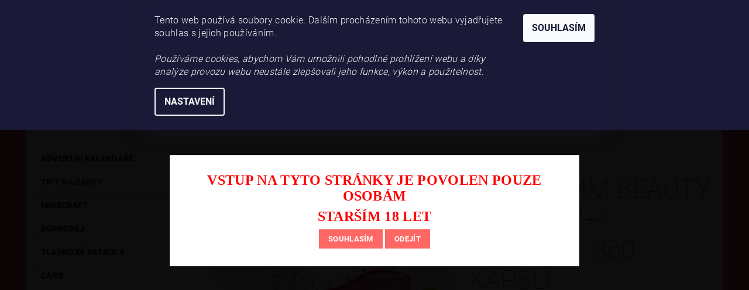

--- FILE ---
content_type: text/html; charset=utf-8
request_url: https://www.larichi.cz/eroticke-pomucky-pro-dospele/decofemm-beauty-breast-2-1-zdarma-360-kapsli/
body_size: 26251
content:
<!DOCTYPE html>
<html id="css" xml:lang='cs' lang='cs' class="external-fonts-loaded">
    <head>
        <link rel="preconnect" href="https://cdn.myshoptet.com" /><link rel="dns-prefetch" href="https://cdn.myshoptet.com" /><link rel="preload" href="https://cdn.myshoptet.com/prj/dist/master/cms/libs/jquery/jquery-1.11.3.min.js" as="script" />        <script>
dataLayer = [];
dataLayer.push({'shoptet' : {
    "pageId": 1014,
    "pageType": "productDetail",
    "currency": "CZK",
    "currencyInfo": {
        "decimalSeparator": ",",
        "exchangeRate": 1,
        "priceDecimalPlaces": 0,
        "symbol": "K\u010d",
        "symbolLeft": 0,
        "thousandSeparator": " "
    },
    "language": "cs",
    "projectId": 111328,
    "product": {
        "id": 40432,
        "guid": "ab3a891f-386b-11e6-8a3b-0cc47a6c92bc",
        "hasVariants": false,
        "codes": [
            {
                "code": 789,
                "quantity": "7",
                "stocks": [
                    {
                        "id": "ext",
                        "quantity": "7"
                    },
                    {
                        "id": 4,
                        "quantity": "0"
                    }
                ]
            }
        ],
        "code": "789",
        "name": "DecoFemm Beauty Breast 2+1 zdarma - 360 kapsl\u00ed",
        "appendix": "",
        "weight": 0,
        "currentCategory": "Pro dosp\u011bl\u00e9",
        "currentCategoryGuid": "bf80657a-9a12-11e7-ae76-0cc47a6c92bc",
        "defaultCategory": "Pro dosp\u011bl\u00e9",
        "defaultCategoryGuid": "bf80657a-9a12-11e7-ae76-0cc47a6c92bc",
        "currency": "CZK",
        "priceWithVat": 2180
    },
    "stocks": [
        {
            "id": 4,
            "title": "Ho\u0159ovice",
            "isDeliveryPoint": 1,
            "visibleOnEshop": 1
        },
        {
            "id": "ext",
            "title": "Sklad",
            "isDeliveryPoint": 0,
            "visibleOnEshop": 1
        }
    ],
    "cartInfo": {
        "id": null,
        "freeShipping": false,
        "freeShippingFrom": 1600,
        "leftToFreeGift": {
            "formattedPrice": "1 500 K\u010d",
            "priceLeft": 1500
        },
        "freeGift": false,
        "leftToFreeShipping": {
            "priceLeft": 1600,
            "dependOnRegion": 0,
            "formattedPrice": "1 600 K\u010d"
        },
        "discountCoupon": [],
        "getNoBillingShippingPrice": {
            "withoutVat": 0,
            "vat": 0,
            "withVat": 0
        },
        "cartItems": [],
        "taxMode": "ORDINARY"
    },
    "cart": [],
    "customer": {
        "priceRatio": 1,
        "priceListId": 1,
        "groupId": null,
        "registered": false,
        "mainAccount": false
    }
}});
dataLayer.push({'cookie_consent' : {
    "marketing": "denied",
    "analytics": "denied"
}});
document.addEventListener('DOMContentLoaded', function() {
    shoptet.consent.onAccept(function(agreements) {
        if (agreements.length == 0) {
            return;
        }
        dataLayer.push({
            'cookie_consent' : {
                'marketing' : (agreements.includes(shoptet.config.cookiesConsentOptPersonalisation)
                    ? 'granted' : 'denied'),
                'analytics': (agreements.includes(shoptet.config.cookiesConsentOptAnalytics)
                    ? 'granted' : 'denied')
            },
            'event': 'cookie_consent'
        });
    });
});
</script>

        <meta http-equiv="content-type" content="text/html; charset=utf-8" />
        <title>DecoFemm Beauty Breast 2+1 zdarma - 360 kapslí - LaRiChi.cz</title>

        <meta name="viewport" content="width=device-width, initial-scale=1.0" />
        <meta name="format-detection" content="telephone=no" />

        
            <meta property="og:type" content="website"><meta property="og:site_name" content="larichi.cz"><meta property="og:url" content="https://www.larichi.cz/eroticke-pomucky-pro-dospele/decofemm-beauty-breast-2-1-zdarma-360-kapsli/"><meta property="og:title" content="DecoFemm Beauty Breast 2+1 zdarma - 360 kapslí - LaRiChi.cz"><meta name="author" content="LaRiChi.cz"><meta name="web_author" content="Shoptet.cz"><meta name="dcterms.rightsHolder" content="www.larichi.cz"><meta name="robots" content="index,follow"><meta property="og:image" content="https://cdn.myshoptet.com/usr/www.larichi.cz/user/shop/big/40432_3d-decofemm-predn-2i.jpg?681b336c"><meta property="og:description" content="DecoFemm Beauty Breast 2+1 zdarma - 360 kapslí. "><meta name="description" content="DecoFemm Beauty Breast 2+1 zdarma - 360 kapslí. "><meta property="product:price:amount" content="2180"><meta property="product:price:currency" content="CZK">
        


        
        <noscript>
            <style media="screen">
                #category-filter-hover {
                    display: block !important;
                }
            </style>
        </noscript>
        
    <link href="https://cdn.myshoptet.com/prj/dist/master/cms/templates/frontend_templates/shared/css/font-face/roboto.css" rel="stylesheet"><link href="https://cdn.myshoptet.com/prj/dist/master/shop/dist/font-shoptet-05.css.5fd2e4de7b3b9cde3d11.css" rel="stylesheet">    <script>
        var oldBrowser = false;
    </script>
    <!--[if lt IE 9]>
        <script src="https://cdnjs.cloudflare.com/ajax/libs/html5shiv/3.7.3/html5shiv.js"></script>
        <script>
            var oldBrowser = '<strong>Upozornění!</strong> Používáte zastaralý prohlížeč, který již není podporován. Prosím <a href="https://www.whatismybrowser.com/" target="_blank" rel="nofollow">aktualizujte svůj prohlížeč</a> a zvyšte své UX.';
        </script>
    <![endif]-->

        <style>:root {--color-primary: #fd6864;--color-primary-h: 2;--color-primary-s: 97%;--color-primary-l: 69%;--color-primary-hover: #fd6864;--color-primary-hover-h: 2;--color-primary-hover-s: 97%;--color-primary-hover-l: 69%;--color-secondary: #fd6864;--color-secondary-h: 2;--color-secondary-s: 97%;--color-secondary-l: 69%;--color-secondary-hover: #cfcfcf;--color-secondary-hover-h: 0;--color-secondary-hover-s: 0%;--color-secondary-hover-l: 81%;--color-tertiary: #000000;--color-tertiary-h: 0;--color-tertiary-s: 0%;--color-tertiary-l: 0%;--color-tertiary-hover: #000000;--color-tertiary-hover-h: 0;--color-tertiary-hover-s: 0%;--color-tertiary-hover-l: 0%;--color-header-background: #ffffff;--template-font: "Roboto";--template-headings-font: "Roboto";--header-background-url: none;--cookies-notice-background: #1A1937;--cookies-notice-color: #F8FAFB;--cookies-notice-button-hover: #f5f5f5;--cookies-notice-link-hover: #27263f;--templates-update-management-preview-mode-content: "Náhled aktualizací šablony je aktivní pro váš prohlížeč."}</style>

        <style>:root {--logo-x-position: 10px;--logo-y-position: 10px;--front-image-x-position: 319px;--front-image-y-position: 0px;}</style>

        <link href="https://cdn.myshoptet.com/prj/dist/master/shop/dist/main-05.css.1b62aa3d069f1dba0ebf.css" rel="stylesheet" media="screen" />

        <link rel="stylesheet" href="https://cdn.myshoptet.com/prj/dist/master/cms/templates/frontend_templates/_/css/print.css" media="print" />
                                            <link rel="canonical" href="https://www.larichi.cz/eroticke-pomucky-pro-dospele/decofemm-beauty-breast-2-1-zdarma-360-kapsli/" />
        
        
        
            <script>
        var _hwq = _hwq || [];
        _hwq.push(['setKey', '2FC307D419103773A0BEDDB1BBDB4E06']);
        _hwq.push(['setTopPos', '0']);
        _hwq.push(['showWidget', '21']);
        (function() {
            var ho = document.createElement('script');
            ho.src = 'https://cz.im9.cz/direct/i/gjs.php?n=wdgt&sak=2FC307D419103773A0BEDDB1BBDB4E06';
            var s = document.getElementsByTagName('script')[0]; s.parentNode.insertBefore(ho, s);
        })();
    </script>

                
                            <style>
                    /* custom background */
                    #main-wrapper {
                                                    background-color: #fd6864 !important;
                                                                            background-position: top center !important;
                            background-repeat: no-repeat !important;
                                                                            background-attachment: scroll !important;
                                                                    }
                </style>
                    
                <script>var shoptet = shoptet || {};shoptet.abilities = {"about":{"generation":2,"id":"05"},"config":{"category":{"product":{"image_size":"detail_alt_1"}},"navigation_breakpoint":991,"number_of_active_related_products":2,"product_slider":{"autoplay":false,"autoplay_speed":3000,"loop":true,"navigation":true,"pagination":true,"shadow_size":0}},"elements":{"recapitulation_in_checkout":true},"feature":{"directional_thumbnails":false,"extended_ajax_cart":false,"extended_search_whisperer":false,"fixed_header":false,"images_in_menu":false,"product_slider":false,"simple_ajax_cart":true,"smart_labels":false,"tabs_accordion":false,"tabs_responsive":false,"top_navigation_menu":false,"user_action_fullscreen":false}};shoptet.design = {"template":{"name":"Rock","colorVariant":"Four"},"layout":{"homepage":"catalog4","subPage":"catalog3","productDetail":"catalog4"},"colorScheme":{"conversionColor":"#fd6864","conversionColorHover":"#cfcfcf","color1":"#fd6864","color2":"#fd6864","color3":"#000000","color4":"#000000"},"fonts":{"heading":"Roboto","text":"Roboto"},"header":{"backgroundImage":null,"image":null,"logo":"https:\/\/www.larichi.czuser\/logos\/larichi_final.jpg","color":"#ffffff"},"background":{"enabled":true,"color":{"enabled":true,"color":"#fd6864"},"image":{"url":null,"attachment":"scroll","position":"center"}}};shoptet.config = {};shoptet.events = {};shoptet.runtime = {};shoptet.content = shoptet.content || {};shoptet.updates = {};shoptet.messages = [];shoptet.messages['lightboxImg'] = "Obrázek";shoptet.messages['lightboxOf'] = "z";shoptet.messages['more'] = "Více";shoptet.messages['cancel'] = "Zrušit";shoptet.messages['removedItem'] = "Položka byla odstraněna z košíku.";shoptet.messages['discountCouponWarning'] = "Zapomněli jste uplatnit slevový kupón. Pro pokračování jej uplatněte pomocí tlačítka vedle vstupního pole, nebo jej smažte.";shoptet.messages['charsNeeded'] = "Prosím, použijte minimálně 3 znaky!";shoptet.messages['invalidCompanyId'] = "Neplané IČ, povoleny jsou pouze číslice";shoptet.messages['needHelp'] = "Potřebujete pomoc?";shoptet.messages['showContacts'] = "Zobrazit kontakty";shoptet.messages['hideContacts'] = "Skrýt kontakty";shoptet.messages['ajaxError'] = "Došlo k chybě; obnovte prosím stránku a zkuste to znovu.";shoptet.messages['variantWarning'] = "Zvolte prosím variantu produktu.";shoptet.messages['chooseVariant'] = "Zvolte variantu";shoptet.messages['unavailableVariant'] = "Tato varianta není dostupná a není možné ji objednat.";shoptet.messages['withVat'] = "včetně DPH";shoptet.messages['withoutVat'] = "bez DPH";shoptet.messages['toCart'] = "Do košíku";shoptet.messages['emptyCart'] = "Prázdný košík";shoptet.messages['change'] = "Změnit";shoptet.messages['chosenBranch'] = "Zvolená pobočka";shoptet.messages['validatorRequired'] = "Povinné pole";shoptet.messages['validatorEmail'] = "Prosím vložte platnou e-mailovou adresu";shoptet.messages['validatorUrl'] = "Prosím vložte platnou URL adresu";shoptet.messages['validatorDate'] = "Prosím vložte platné datum";shoptet.messages['validatorNumber'] = "Vložte číslo";shoptet.messages['validatorDigits'] = "Prosím vložte pouze číslice";shoptet.messages['validatorCheckbox'] = "Zadejte prosím všechna povinná pole";shoptet.messages['validatorConsent'] = "Bez souhlasu nelze odeslat.";shoptet.messages['validatorPassword'] = "Hesla se neshodují";shoptet.messages['validatorInvalidPhoneNumber'] = "Vyplňte prosím platné telefonní číslo bez předvolby.";shoptet.messages['validatorInvalidPhoneNumberSuggestedRegion'] = "Neplatné číslo — navržený region: %1";shoptet.messages['validatorInvalidCompanyId'] = "Neplatné IČ, musí být ve tvaru jako %1";shoptet.messages['validatorFullName'] = "Nezapomněli jste příjmení?";shoptet.messages['validatorHouseNumber'] = "Prosím zadejte správné číslo domu";shoptet.messages['validatorZipCode'] = "Zadané PSČ neodpovídá zvolené zemi";shoptet.messages['validatorShortPhoneNumber'] = "Telefonní číslo musí mít min. 8 znaků";shoptet.messages['choose-personal-collection'] = "Prosím vyberte místo doručení u osobního odběru, není zvoleno.";shoptet.messages['choose-external-shipping'] = "Upřesněte prosím vybraný způsob dopravy";shoptet.messages['choose-ceska-posta'] = "Pobočka České Pošty není určena, zvolte prosím některou";shoptet.messages['choose-hupostPostaPont'] = "Pobočka Maďarské pošty není vybrána, zvolte prosím nějakou";shoptet.messages['choose-postSk'] = "Pobočka Slovenské pošty není zvolena, vyberte prosím některou";shoptet.messages['choose-ulozenka'] = "Pobočka Uloženky nebyla zvolena, prosím vyberte některou";shoptet.messages['choose-zasilkovna'] = "Pobočka Zásilkovny nebyla zvolena, prosím vyberte některou";shoptet.messages['choose-ppl-cz'] = "Pobočka PPL ParcelShop nebyla vybrána, vyberte prosím jednu";shoptet.messages['choose-glsCz'] = "Pobočka GLS ParcelShop nebyla zvolena, prosím vyberte některou";shoptet.messages['choose-dpd-cz'] = "Ani jedna z poboček služby DPD Parcel Shop nebyla zvolená, prosím vyberte si jednu z možností.";shoptet.messages['watchdogType'] = "Je zapotřebí vybrat jednu z možností u sledování produktu.";shoptet.messages['watchdog-consent-required'] = "Musíte zaškrtnout všechny povinné souhlasy";shoptet.messages['watchdogEmailEmpty'] = "Prosím vyplňte e-mail";shoptet.messages['privacyPolicy'] = 'Musíte souhlasit s ochranou osobních údajů';shoptet.messages['amountChanged'] = '(množství bylo změněno)';shoptet.messages['unavailableCombination'] = 'Není k dispozici v této kombinaci';shoptet.messages['specifyShippingMethod'] = 'Upřesněte dopravu';shoptet.messages['PIScountryOptionMoreBanks'] = 'Možnost platby z %1 bank';shoptet.messages['PIScountryOptionOneBank'] = 'Možnost platby z 1 banky';shoptet.messages['PIScurrencyInfoCZK'] = 'V měně CZK lze zaplatit pouze prostřednictvím českých bank.';shoptet.messages['PIScurrencyInfoHUF'] = 'V měně HUF lze zaplatit pouze prostřednictvím maďarských bank.';shoptet.messages['validatorVatIdWaiting'] = "Ověřujeme";shoptet.messages['validatorVatIdValid'] = "Ověřeno";shoptet.messages['validatorVatIdInvalid'] = "DIČ se nepodařilo ověřit, i přesto můžete objednávku dokončit";shoptet.messages['validatorVatIdInvalidOrderForbid'] = "Zadané DIČ nelze nyní ověřit, protože služba ověřování je dočasně nedostupná. Zkuste opakovat zadání později, nebo DIČ vymažte s vaši objednávku dokončete v režimu OSS. Případně kontaktujte prodejce.";shoptet.messages['validatorVatIdInvalidOssRegime'] = "Zadané DIČ nemůže být ověřeno, protože služba ověřování je dočasně nedostupná. Vaše objednávka bude dokončena v režimu OSS. Případně kontaktujte prodejce.";shoptet.messages['previous'] = "Předchozí";shoptet.messages['next'] = "Následující";shoptet.messages['close'] = "Zavřít";shoptet.messages['imageWithoutAlt'] = "Tento obrázek nemá popisek";shoptet.messages['newQuantity'] = "Nové množství:";shoptet.messages['currentQuantity'] = "Aktuální množství:";shoptet.messages['quantityRange'] = "Prosím vložte číslo v rozmezí %1 a %2";shoptet.messages['skipped'] = "Přeskočeno";shoptet.messages.validator = {};shoptet.messages.validator.nameRequired = "Zadejte jméno a příjmení.";shoptet.messages.validator.emailRequired = "Zadejte e-mailovou adresu (např. jan.novak@example.com).";shoptet.messages.validator.phoneRequired = "Zadejte telefonní číslo.";shoptet.messages.validator.messageRequired = "Napište komentář.";shoptet.messages.validator.descriptionRequired = shoptet.messages.validator.messageRequired;shoptet.messages.validator.captchaRequired = "Vyplňte bezpečnostní kontrolu.";shoptet.messages.validator.consentsRequired = "Potvrďte svůj souhlas.";shoptet.messages.validator.scoreRequired = "Zadejte počet hvězdiček.";shoptet.messages.validator.passwordRequired = "Zadejte heslo, které bude obsahovat min. 4 znaky.";shoptet.messages.validator.passwordAgainRequired = shoptet.messages.validator.passwordRequired;shoptet.messages.validator.currentPasswordRequired = shoptet.messages.validator.passwordRequired;shoptet.messages.validator.birthdateRequired = "Zadejte datum narození.";shoptet.messages.validator.billFullNameRequired = "Zadejte jméno a příjmení.";shoptet.messages.validator.deliveryFullNameRequired = shoptet.messages.validator.billFullNameRequired;shoptet.messages.validator.billStreetRequired = "Zadejte název ulice.";shoptet.messages.validator.deliveryStreetRequired = shoptet.messages.validator.billStreetRequired;shoptet.messages.validator.billHouseNumberRequired = "Zadejte číslo domu.";shoptet.messages.validator.deliveryHouseNumberRequired = shoptet.messages.validator.billHouseNumberRequired;shoptet.messages.validator.billZipRequired = "Zadejte PSČ.";shoptet.messages.validator.deliveryZipRequired = shoptet.messages.validator.billZipRequired;shoptet.messages.validator.billCityRequired = "Zadejte název města.";shoptet.messages.validator.deliveryCityRequired = shoptet.messages.validator.billCityRequired;shoptet.messages.validator.companyIdRequired = "Zadejte IČ.";shoptet.messages.validator.vatIdRequired = "Zadejte DIČ.";shoptet.messages.validator.billCompanyRequired = "Zadejte název společnosti.";shoptet.messages['loading'] = "Načítám…";shoptet.messages['stillLoading'] = "Stále načítám…";shoptet.messages['loadingFailed'] = "Načtení se nezdařilo. Zkuste to znovu.";shoptet.messages['productsSorted'] = "Produkty seřazeny.";shoptet.messages['formLoadingFailed'] = "Formulář se nepodařilo načíst. Zkuste to prosím znovu.";shoptet.messages.moreInfo = "Více informací";shoptet.config.showAdvancedOrder = true;shoptet.config.orderingProcess = {active: false,step: false};shoptet.config.documentsRounding = '3';shoptet.config.documentPriceDecimalPlaces = '0';shoptet.config.thousandSeparator = ' ';shoptet.config.decSeparator = ',';shoptet.config.decPlaces = '0';shoptet.config.decPlacesSystemDefault = '2';shoptet.config.currencySymbol = 'Kč';shoptet.config.currencySymbolLeft = '0';shoptet.config.defaultVatIncluded = 1;shoptet.config.defaultProductMaxAmount = 9999;shoptet.config.inStockAvailabilityId = -1;shoptet.config.defaultProductMaxAmount = 9999;shoptet.config.inStockAvailabilityId = -1;shoptet.config.cartActionUrl = '/action/Cart';shoptet.config.advancedOrderUrl = '/action/Cart/GetExtendedOrder/';shoptet.config.cartContentUrl = '/action/Cart/GetCartContent/';shoptet.config.stockAmountUrl = '/action/ProductStockAmount/';shoptet.config.addToCartUrl = '/action/Cart/addCartItem/';shoptet.config.removeFromCartUrl = '/action/Cart/deleteCartItem/';shoptet.config.updateCartUrl = '/action/Cart/setCartItemAmount/';shoptet.config.addDiscountCouponUrl = '/action/Cart/addDiscountCoupon/';shoptet.config.setSelectedGiftUrl = '/action/Cart/setSelectedGift/';shoptet.config.rateProduct = '/action/ProductDetail/RateProduct/';shoptet.config.customerDataUrl = '/action/OrderingProcess/step2CustomerAjax/';shoptet.config.registerUrl = '/registrace/';shoptet.config.agreementCookieName = 'site-agreement';shoptet.config.cookiesConsentUrl = '/action/CustomerCookieConsent/';shoptet.config.cookiesConsentIsActive = 1;shoptet.config.cookiesConsentOptAnalytics = 'analytics';shoptet.config.cookiesConsentOptPersonalisation = 'personalisation';shoptet.config.cookiesConsentOptNone = 'none';shoptet.config.cookiesConsentRefuseDuration = 7;shoptet.config.cookiesConsentName = 'CookiesConsent';shoptet.config.agreementCookieExpire = 30;shoptet.config.cookiesConsentSettingsUrl = '/cookies-settings/';shoptet.config.fonts = {"google":{"attributes":"100,300,400,500,700,900:latin-ext","families":["Roboto"],"urls":["https:\/\/cdn.myshoptet.com\/prj\/dist\/master\/cms\/templates\/frontend_templates\/shared\/css\/font-face\/roboto.css"]},"custom":{"families":["shoptet"],"urls":["https:\/\/cdn.myshoptet.com\/prj\/dist\/master\/shop\/dist\/font-shoptet-05.css.5fd2e4de7b3b9cde3d11.css"]}};shoptet.config.mobileHeaderVersion = '1';shoptet.config.fbCAPIEnabled = false;shoptet.config.fbPixelEnabled = false;shoptet.config.fbCAPIUrl = '/action/FacebookCAPI/';shoptet.content.regexp = /strana-[0-9]+[\/]/g;shoptet.content.colorboxHeader = '<div class="colorbox-html-content">';shoptet.content.colorboxFooter = '</div>';shoptet.customer = {};shoptet.csrf = shoptet.csrf || {};shoptet.csrf.token = 'csrf_/CbdxaA837388c32cd4b8ef6';shoptet.csrf.invalidTokenModal = '<div><h2>Přihlaste se prosím znovu</h2><p>Omlouváme se, ale Váš CSRF token pravděpodobně vypršel. Abychom mohli udržet Vaši bezpečnost na co největší úrovni potřebujeme, abyste se znovu přihlásili.</p><p>Děkujeme za pochopení.</p><div><a href="/login/?backTo=%2Feroticke-pomucky-pro-dospele%2Fdecofemm-beauty-breast-2-1-zdarma-360-kapsli%2F">Přihlášení</a></div></div> ';shoptet.csrf.formsSelector = 'csrf-enabled';shoptet.csrf.submitListener = true;shoptet.csrf.validateURL = '/action/ValidateCSRFToken/Index/';shoptet.csrf.refreshURL = '/action/RefreshCSRFTokenNew/Index/';shoptet.csrf.enabled = true;shoptet.config.googleAnalytics ||= {};shoptet.config.googleAnalytics.isGa4Enabled = true;shoptet.config.googleAnalytics.route ||= {};shoptet.config.googleAnalytics.route.ua = "UA";shoptet.config.googleAnalytics.route.ga4 = "GA4";shoptet.config.ums_a11y_category_page = true;shoptet.config.discussion_rating_forms = false;shoptet.config.ums_forms_redesign = false;shoptet.config.showPriceWithoutVat = '';shoptet.config.ums_a11y_login = false;</script>
        <script src="https://cdn.myshoptet.com/prj/dist/master/cms/libs/jquery/jquery-1.11.3.min.js"></script><script src="https://cdn.myshoptet.com/prj/dist/master/cms/libs/jquery/jquery-migrate-1.4.1.min.js"></script><script src="https://cdn.myshoptet.com/prj/dist/master/cms/libs/jquery/jquery-ui-1.8.24.min.js"></script>
    <script src="https://cdn.myshoptet.com/prj/dist/master/shop/dist/main-05.js.8c719cec2608516bd9d7.js"></script>
<script src="https://cdn.myshoptet.com/prj/dist/master/shop/dist/shared-2g.js.aa13ef3ecca51cd89ec5.js"></script><script src="https://cdn.myshoptet.com/prj/dist/master/cms/libs/jqueryui/i18n/datepicker-cs.js"></script><script>if (window.self !== window.top) {const script = document.createElement('script');script.type = 'module';script.src = "https://cdn.myshoptet.com/prj/dist/master/shop/dist/editorPreview.js.e7168e827271d1c16a1d.js";document.body.appendChild(script);}</script>        <script>
            jQuery.extend(jQuery.cybergenicsFormValidator.messages, {
                required: "Povinné pole",
                email: "Prosím vložte platnou e-mailovou adresu",
                url: "Prosím vložte platnou URL adresu",
                date: "Prosím vložte platné datum",
                number: "Vložte číslo",
                digits: "Prosím vložte pouze číslice",
                checkbox: "Zadejte prosím všechna povinná pole",
                validatorConsent: "Bez souhlasu nelze odeslat.",
                password: "Hesla se neshodují",
                invalidPhoneNumber: "Vyplňte prosím platné telefonní číslo bez předvolby.",
                invalidCompanyId: 'Nevalidní IČ, musí mít přesně 8 čísel (před kratší IČ lze dát nuly)',
                fullName: "Nezapomněli jste příjmení?",
                zipCode: "Zadané PSČ neodpovídá zvolené zemi",
                houseNumber: "Prosím zadejte správné číslo domu",
                shortPhoneNumber: "Telefonní číslo musí mít min. 8 znaků",
                privacyPolicy: "Musíte souhlasit s ochranou osobních údajů"
            });
        </script>
                                    
                
        
        <!-- User include -->
                <!-- project html code header -->
<link rel="icon" type="image/png" href="/favicon-16x16.png" sizes="16x16">
<link rel="manifest" href="/manifest.json">
<link rel="mask-icon" href="/safari-pinned-tab.svg" color="#5bbad5">
<meta name="theme-color" content="#ffffff">

        <!-- /User include -->
                                <!-- Global site tag (gtag.js) - Google Analytics -->
    <script async src="https://www.googletagmanager.com/gtag/js?id=G-P428W29J9S"></script>
    <script>
        
        window.dataLayer = window.dataLayer || [];
        function gtag(){dataLayer.push(arguments);}
        

                    console.debug('default consent data');

            gtag('consent', 'default', {"ad_storage":"denied","analytics_storage":"denied","ad_user_data":"denied","ad_personalization":"denied","wait_for_update":500});
            dataLayer.push({
                'event': 'default_consent'
            });
        
        gtag('js', new Date());

        
                gtag('config', 'G-P428W29J9S', {"groups":"GA4","send_page_view":false,"content_group":"productDetail","currency":"CZK","page_language":"cs"});
        
                gtag('config', 'AW-851639165');
        
        
        
        
        
                    gtag('event', 'page_view', {"send_to":"GA4","page_language":"cs","content_group":"productDetail","currency":"CZK"});
        
                gtag('set', 'currency', 'CZK');

        gtag('event', 'view_item', {
            "send_to": "UA",
            "items": [
                {
                    "id": "789",
                    "name": "DecoFemm Beauty Breast 2+1 zdarma - 360 kapsl\u00ed",
                    "category": "Pro dosp\u011bl\u00e9",
                                                            "price": 1946
                }
            ]
        });
        
        
        
        
        
                    gtag('event', 'view_item', {"send_to":"GA4","page_language":"cs","content_group":"productDetail","value":1946,"currency":"CZK","items":[{"item_id":"789","item_name":"DecoFemm Beauty Breast 2+1 zdarma - 360 kapsl\u00ed","item_category":"Pro dosp\u011bl\u00e9","price":1946,"quantity":1,"index":0}]});
        
        
        
        
        
        
        
        document.addEventListener('DOMContentLoaded', function() {
            if (typeof shoptet.tracking !== 'undefined') {
                for (var id in shoptet.tracking.bannersList) {
                    gtag('event', 'view_promotion', {
                        "send_to": "UA",
                        "promotions": [
                            {
                                "id": shoptet.tracking.bannersList[id].id,
                                "name": shoptet.tracking.bannersList[id].name,
                                "position": shoptet.tracking.bannersList[id].position
                            }
                        ]
                    });
                }
            }

            shoptet.consent.onAccept(function(agreements) {
                if (agreements.length !== 0) {
                    console.debug('gtag consent accept');
                    var gtagConsentPayload =  {
                        'ad_storage': agreements.includes(shoptet.config.cookiesConsentOptPersonalisation)
                            ? 'granted' : 'denied',
                        'analytics_storage': agreements.includes(shoptet.config.cookiesConsentOptAnalytics)
                            ? 'granted' : 'denied',
                                                                                                'ad_user_data': agreements.includes(shoptet.config.cookiesConsentOptPersonalisation)
                            ? 'granted' : 'denied',
                        'ad_personalization': agreements.includes(shoptet.config.cookiesConsentOptPersonalisation)
                            ? 'granted' : 'denied',
                        };
                    console.debug('update consent data', gtagConsentPayload);
                    gtag('consent', 'update', gtagConsentPayload);
                    dataLayer.push(
                        { 'event': 'update_consent' }
                    );
                }
            });
        });
    </script>

                
                                <script>
    (function(t, r, a, c, k, i, n, g) { t['ROIDataObject'] = k;
    t[k]=t[k]||function(){ (t[k].q=t[k].q||[]).push(arguments) },t[k].c=i;n=r.createElement(a),
    g=r.getElementsByTagName(a)[0];n.async=1;n.src=c;g.parentNode.insertBefore(n,g)
    })(window, document, 'script', '//www.heureka.cz/ocm/sdk.js?source=shoptet&version=2&page=product_detail', 'heureka', 'cz');

    heureka('set_user_consent', 0);
</script>
                    </head>
    <body class="desktop id-1014 in-eroticke-pomucky-pro-dospele template-05 type-product type-detail page-detail ajax-add-to-cart">
    
        <div id="fb-root"></div>
        <script>
            window.fbAsyncInit = function() {
                FB.init({
//                    appId            : 'your-app-id',
                    autoLogAppEvents : true,
                    xfbml            : true,
                    version          : 'v19.0'
                });
            };
        </script>
        <script async defer crossorigin="anonymous" src="https://connect.facebook.net/cs_CZ/sdk.js"></script>
    
        <div class="site-msg information small-12">
        <div class="row small-12">
            <div class="column">
                <div class="text">
                    Garance dodání do Vánoc při objednání do 18.12. do 12:00 !
                </div>

                <div class="close js-close-information-msg"></div>
            </div>
        </div>
    </div>
    
    
    <div id="main-wrapper">
        <div id="main-wrapper-in" class="large-12 medium-12 small-12">
            <div id="main" class="large-12 medium-12 small-12 row">

                

                <div id="header" class="large-12 medium-12 small-12 columns">
                    <header id="header-in" class="large-12 medium-12 small-12 row collapse">
                        
<div class="row header-info">
        
        <div class="large-4 medium-6 small-12 columns">

            <div class="row collapse header-contacts">
                                                                                        <div class="large-6 medium-6 small-6 header-phone columns left">
                        <a href="tel:724929608" title="Telefon"><span>724 929 608</span></a>
                    </div>
                                                    <div class="large-6 medium-6 small-6 header-email columns left">
                                                    <a href="mailto:info@larichi.cz"><span>info@larichi.cz</span></a>
                                            </div>
                            </div>
        </div>
    
    <div class="large-8 medium-8 small-12 left top-links-holder">
                                <div id="top-links">
            <span class="responsive-mobile-visible responsive-all-hidden box-account-links-trigger-wrap">
                <span class="box-account-links-trigger"></span>
            </span>
            <ul class="responsive-mobile-hidden box-account-links list-inline list-reset">
                
                                                                                                        <li>
                                    <a class="icon-account-login" href="/login/?backTo=%2Feroticke-pomucky-pro-dospele%2Fdecofemm-beauty-breast-2-1-zdarma-360-kapsli%2F" title="Přihlášení" data-testid="signin" rel="nofollow"><span>Přihlášení</span></a>
                                </li>
                                <li>
                                    <span class="responsive-mobile-hidden"> |</span>
                                    <a href="/registrace/" title="Registrace" data-testid="headerSignup" rel="nofollow">Registrace</a>
                                </li>
                                                                                        
            </ul>
        </div>
    </div>
</div>
<div class="header-center row">
    
    <div class="large-4 medium-4 small-6">
                                <a href="/" title="LaRiChi.cz" id="logo" data-testid="linkWebsiteLogo"><img src="https://cdn.myshoptet.com/usr/www.larichi.cz/user/logos/larichi_final.jpg" alt="LaRiChi.cz" /></a>
    </div>
    
    <div class="large-4 medium-4 small-12">
                <div class="searchform large-8 medium-12 small-12" itemscope itemtype="https://schema.org/WebSite">
            <meta itemprop="headline" content="Pro dospělé"/>
<meta itemprop="url" content="https://www.larichi.cz"/>
        <meta itemprop="text" content="DecoFemm Beauty Breast 2+1 zdarma - 360 kapslí. "/>

            <form class="search-whisperer-wrap-v1 search-whisperer-wrap" action="/action/ProductSearch/prepareString/" method="post" itemprop="potentialAction" itemscope itemtype="https://schema.org/SearchAction" data-testid="searchForm">
                <fieldset>
                    <meta itemprop="target" content="https://www.larichi.cz/vyhledavani/?string={string}"/>
                    <div class="large-10 medium-8 small-10 left">
                        <input type="hidden" name="language" value="cs" />
                        <input type="search" name="string" itemprop="query-input" class="s-word" placeholder="Zadejte hledaný výraz..." autocomplete="off" data-testid="searchInput" />
                    </div>
                    <div class="tar large-2 medium-4 small-2 left">
                        <input type="submit" value="Hledat" class="b-search" data-testid="searchBtn" />
                    </div>
                    <div class="search-whisperer-container-js"></div>
                    <div class="search-notice large-12 medium-12 small-12" data-testid="searchMsg">Prosím, použijte minimálně 3 znaky!</div>
                </fieldset>
            </form>
        </div>
    </div>
    
    <div class="large-4 medium-4 small-6 tar">
                                
                        <div class="place-cart-here">
                <div id="header-cart-wrapper" class="header-cart-wrapper menu-element-wrap">
    <a href="/kosik/" id="header-cart" class="header-cart" data-testid="headerCart" rel="nofollow">
        
        
    <strong class="header-cart-count" data-testid="headerCartCount">
        <span>
                            0
                    </span>
    </strong>

        <strong class="header-cart-price" data-testid="headerCartPrice">
            0 Kč
        </strong>
    </a>

    <div id="cart-recapitulation" class="cart-recapitulation menu-element-submenu align-right hover-hidden" data-testid="popupCartWidget">
                    <div class="cart-reca-single darken tac" data-testid="cartTitle">
                Váš nákupní košík je prázdný            </div>
            </div>
</div>
            </div>
            </div>
    
</div>

             <nav id="menu" class="large-12 medium-12 small-12"><ul class="inline-list list-inline valign-top-inline left"><li class="first-line"><a href="/" id="a-home" data-testid="headerMenuItem">Úvodní stránka</a></li><li class="menu-item-979">    <a href="/o-nas/"  data-testid="headerMenuItem">
        O nás
    </a>
</li><li class="menu-item-706">    <a href="/reklamace-2/"  data-testid="headerMenuItem">
        Reklamace
    </a>
</li><li class="menu-item-29">    <a href="/kontakty/"  data-testid="headerMenuItem">
        Kontakty
    </a>
</li><li class="menu-item-39">    <a href="/obchodni-podminky/"  data-testid="headerMenuItem">
        Obchodní podmínky
    </a>
</li><li class="menu-item-982">    <a href="/doprava/"  data-testid="headerMenuItem">
        Doprava
    </a>
</li><li class="menu-item-external-29 navigation-submenu-trigger-wrap icon-menu-arrow-wrap">    <a href="https://www.facebook.com/groups/406699589509809/"  target="_blank" data-testid="headerMenuItem">
        Facebook
    </a>
</li></ul><div id="menu-helper-wrapper"><div id="menu-helper" data-testid="hamburgerMenu">&nbsp;</div><ul id="menu-helper-box"></ul></div></nav>

<script>
$(document).ready(function() {
    checkSearchForm($('.searchform'), "Prosím, použijte minimálně 3 znaky!");
});
var userOptions = {
    carousel : {
        stepTimer : 5000,
        fadeTimer : 800
    }
};
</script>


                    </header>
                </div>
                <div id="main-in" class="large-12 medium-12 small-12 columns">
                    <div id="main-in-in" class="large-12 medium-12 small-12">
                        
                        <div id="content" class="large-12 medium-12 small-12 row">
                            
                                                                    <aside id="column-l" class="large-3 medium-3 small-12 columns sidebar">
                                        <div id="column-l-in">
                                                                                                                                                <div class="box-even">
                        
<div id="categories">
                        <div class="categories cat-01 expanded" id="cat-1241">
                <div class="topic"><a href="/adventni-kalendare/" class="expanded">Adventní kalendáře</a></div>
        

    </div>
            <div class="categories cat-02 expandable" id="cat-1160">
                <div class="topic"><a href="/tipy-na-darky/">TIPY NA DÁRKY</a></div>
        
<ul >
                <li ><a href="/avengers/" title="MARVEL / AVENGERS">MARVEL / AVENGERS</a>
                            </li>             <li ><a href="/hra-o-truny/" title="HRA O TRŮNY">HRA O TRŮNY</a>
                            </li>             <li ><a href="/star-wars/" title="STAR WARS">STAR WARS</a>
                            </li>             <li ><a href="/harry-potter/" title="HARRY POTTER">HARRY POTTER</a>
                            </li>             <li ><a href="/ostatni/" title="OSTATNÍ">OSTATNÍ</a>
                            </li>     </ul> 
    </div>
            <div class="categories cat-01 expanded" id="cat-1233">
                <div class="topic"><a href="/minecraft/" class="expanded">Minecraft</a></div>
        

    </div>
            <div class="categories cat-02 expanded" id="cat-1142">
                <div class="topic"><a href="/doprodej-skladovych-zasob/" class="expanded">DOPRODEJ</a></div>
        

    </div>
            <div class="categories cat-01 expanded" id="cat-1137">
                <div class="topic"><a href="/tlapkova-patrola-paw-patrol/" class="expanded">TLAPKOVÁ PATROLA</a></div>
        

    </div>
            <div class="categories cat-02 expanded" id="cat-1140">
                <div class="topic"><a href="/cars-auta-mcqueen-blesk/" class="expanded">CARS</a></div>
        

    </div>
            <div class="categories cat-01 expanded" id="cat-727">
                <div class="topic"><a href="/frozen-ledove-kralovstvi/" class="expanded">Frozen - Ledové království</a></div>
        

    </div>
            <div class="categories cat-02 expandable" id="cat-1044">
                <div class="topic"><a href="/obleceni/">OBLEČENÍ</a></div>
        
<ul >
                <li class="expandable expanded"><a href="/damske-obleceni/" title="Dámské oblečení">Dámské oblečení</a>
                                    <ul class="expanded">
                                                <li ><a href="/damske-sportovni-mikiny/" title="Mikiny">Mikiny</a>
                                                            </li>                                     <li ><a href="/damska-tricka-tilka-topy/" title="Trička, tílka, topy">Trička, tílka, topy</a>
                                                            </li>                                     <li ><a href="/damske-tasky-sportovni-fitness/" title="Tašky, batohy">Tašky, batohy</a>
                                                            </li>                                     <li ><a href="/damske-teplaky-kratasy/" title="Kalhoty, kraťasy">Kalhoty, kraťasy</a>
                                                            </li>                                     <li ><a href="/damske-doplnky/" title="Ostatní doplňky">Ostatní doplňky</a>
                                                            </li>                                     <li ><a href="/svetry/" title="Svetry">Svetry</a>
                                                            </li>                     </ul>                     </li>             <li class="expandable expanded"><a href="/panske-obleceni/" title="Pánské oblečení">Pánské oblečení</a>
                                    <ul class="expanded">
                                                <li ><a href="/panske-mikiny/" title="Mikiny">Mikiny</a>
                                                            </li>                                     <li ><a href="/panska-tricka/" title="Trička - krátký rukáv">Trička - krátký rukáv</a>
                                                            </li>                                     <li ><a href="/panska-tricka-dlouhy-rukav/" title="Trička - dlouhý rukáv">Trička - dlouhý rukáv</a>
                                                            </li>                                     <li ><a href="/panske-bundy-vesty/" title="Bundy, vesty">Bundy, vesty</a>
                                                            </li>                                     <li ><a href="/spodni-pradlo-boxerky/" title="Spodní prádlo">Spodní prádlo</a>
                                                            </li>                                     <li ><a href="/panske-kalhoty-kratasy/" title="Kalhoty, kraťasy">Kalhoty, kraťasy</a>
                                                            </li>                                     <li ><a href="/sportovni-tasky-batohy/" title="Tašky, batohy">Tašky, batohy</a>
                                                            </li>                                     <li ><a href="/ostatni-doplnky/" title="Ostatní doplňky">Ostatní doplňky</a>
                                                            </li>                     </ul>                     </li>             <li class="expandable expanded"><a href="/detske-obleceni/" title="Dětské oblečení">Dětské oblečení</a>
                                    <ul class="expanded">
                                                <li ><a href="/mikiny-detske/" title="Mikiny">Mikiny</a>
                                                            </li>                                     <li ><a href="/detske-kalhoty-kratasy/" title="Kalhoty, kraťasy">Kalhoty, kraťasy</a>
                                                            </li>                                     <li ><a href="/detske-tricka/" title="Trička, tílka">Trička, tílka</a>
                                                            </li>                                     <li ><a href="/detske-soupravy/" title="Soupravy, pyžama">Soupravy, pyžama</a>
                                                            </li>                                     <li ><a href="/detske-doplnky/" title="Ostatní, doplňky">Ostatní, doplňky</a>
                                                            </li>                                     <li ><a href="/saty--tuniky/" title="Šaty, tuniky">Šaty, tuniky</a>
                                                            </li>                                     <li ><a href="/spodni-pradlo-plavky/" title="Spodní prádlo, plavky">Spodní prádlo, plavky</a>
                                                            </li>                                     <li ><a href="/obuv/" title="Obuv">Obuv</a>
                                                            </li>                                     <li ><a href="/ksiltovky--cepice/" title="Kšiltovky, čepice">Kšiltovky, čepice</a>
                                                            </li>                     </ul>                     </li>     </ul> 
    </div>
            <div class="categories cat-01 expandable" id="cat-721">
                <div class="topic"><a href="/cukrovinky-sladkosti/">Cukrovinky (potraviny, drogerie)</a></div>
        
<ul >
                <li ><a href="/cukrovinky-sladkosti-2/" title="Celá nabídka">Celá nabídka</a>
                            </li>             <li ><a href="/vanoce/" title="Vánoce">Vánoce</a>
                            </li>             <li ><a href="/velikonoce-velikonocni-sladkosti-cokolady/" title="Velikonoce">Velikonoce</a>
                            </li>             <li ><a href="/vajicka-prekvapeni/" title="Vajíčka s překvapením">Vajíčka s překvapením</a>
                            </li>             <li ><a href="/svacinove-boxy/" title="Svačinové boxy">Svačinové boxy</a>
                            </li>             <li ><a href="/sladkosti-lizatka/" title="Lízátka">Lízátka</a>
                            </li>             <li ><a href="/detske-zvykacky/" title="Žvýkačky">Žvýkačky</a>
                            </li>             <li ><a href="/hracky-sladkosti/" title="Hračky s cukrovinkou">Hračky s cukrovinkou</a>
                            </li>             <li ><a href="/detske-bonbony/" title="Bonbony">Bonbony</a>
                            </li>     </ul> 
    </div>
            <div class="categories cat-02 expanded" id="cat-1199">
                <div class="topic"><a href="/detske-nadobi--hrnky/" class="expanded">Dětské nádobí, hrnky</a></div>
        

    </div>
            <div class="categories cat-01 expandable" id="cat-865">
                <div class="topic"><a href="/detske-hracky/">Hračky</a></div>
        
<ul >
                <li ><a href="/auta-vlaky-hracky/" title="Auta, vlaky, letadla">Auta, vlaky, letadla</a>
                            </li>             <li ><a href="/dinosauri/" title="Dinosauři">Dinosauři</a>
                            </li>             <li ><a href="/figurky-postavicky/" title="Figurky">Figurky</a>
                            </li>             <li ><a href="/gumicky-loom-bands-2/" title="Gumičky Loom Bands">Gumičky Loom Bands</a>
                            </li>             <li ><a href="/kreativni-sady-malovani/" title="Kreativní, malování">Kreativní, malování</a>
                            </li>             <li ><a href="/hracky-mimoni/" title="Mimoni">Mimoni</a>
                            </li>             <li ><a href="/pokemon-pikachu/" title="Pokemon">Pokemon</a>
                            </li>             <li ><a href="/party-oslavy/" title="Párty - Oslavy">Párty - Oslavy</a>
                            </li>             <li ><a href="/panenky/" title="Panenky">Panenky</a>
                            </li>             <li ><a href="/plysove-hracky/" title="Plyšáci">Plyšáci</a>
                            </li>             <li ><a href="/detske-polstarky-detske-motivy/" title="Polštářky">Polštářky</a>
                            </li>             <li ><a href="/detske-stavebnice-puzzle/" title="Stavebnice, puzzle">Stavebnice, puzzle</a>
                            </li>             <li ><a href="/vse-k-vode/" title="Vše k vodě">Vše k vodě</a>
                            </li>             <li ><a href="/vanocni-zbozi/" title="Vánoční zboží">Vánoční zboží</a>
                            </li>             <li ><a href="/detske-hracky-hry/" title="Ostatní">Ostatní</a>
                            </li>             <li ><a href="/kostymy--karneval/" title="Kostýmy, karneval">Kostýmy, karneval</a>
                            </li>     </ul> 
    </div>
            <div class="categories cat-02 expanded" id="cat-889">
                <div class="topic"><a href="/organizery-organizer/" class="expanded">Organizéry</a></div>
        

    </div>
            <div class="categories cat-01" id="cat-892">
                <div class="topic"><a href="/deky-zvireci-motivy-detske-osusky/">Deky, osušky, povlečení</a></div>
        

    </div>
            <div class="categories cat-02" id="cat-886">
                <div class="topic"><a href="/bizuterie-sperky/">Bižuterie (šperky)</a></div>
        

    </div>
            <div class="categories cat-01 expandable" id="cat-895">
                <div class="topic"><a href="/chovatelske-potreby/">Pro psí miláčky</a></div>
        
<ul >
                <li ><a href="/psi-potreby/" title="Cestovní potřeby">Cestovní potřeby</a>
                            </li>             <li ><a href="/psi-hracky/" title="Hračky">Hračky</a>
                            </li>             <li ><a href="/psi-pelisky-pelechy/" title="Pelíšky, pelechy">Pelíšky, pelechy</a>
                            </li>             <li ><a href="/chovatelske-potreby-2/" title="Ostatní">Ostatní</a>
                            </li>     </ul> 
    </div>
            <div class="categories cat-02 expandable cat-active expanded" id="cat-1014">
                <div class="topic"><a href="/eroticke-pomucky-pro-dospele/" class="expanded">Pro dospělé</a></div>
        
<ul class="expanded">
                <li class="expandable"><a href="/feromony-parfemy/" title="Feromony - parfémy, gely">Feromony - parfémy, gely</a>
            </li>             <li ><a href="/svicky-doplnky/" title="Svíčky, doplňky">Svíčky, doplňky</a>
                            </li>             <li ><a href="/eroticke-pomucky-kapsle-tablety/" title="Kapsle, prášky">Kapsle, prášky</a>
                            </li>     </ul> 
    </div>
        
        
</div>

                    </div>
                                                                                                                                                        <div class="box-odd">
                        <div class="box no-border hide-for-small" id="facebookWidget">
    <h3 class="topic">Facebook</h3>
    <div class="fb-page" data-href="https://www.facebook.com/groups/406699589509809/" data-hide-cover="false" data-show-facepile="true" data-show-posts="false" data-width="191" data-height="398" style="overflow:hidden"><div class="fb-xfbml-parse-ignore"><blockquote cite="https://www.facebook.com/groups/406699589509809/"><a href="https://www.facebook.com/groups/406699589509809/">LaRiChi.cz</a></blockquote></div></div>

</div>

                    </div>
                                                                                                                                                        <div class="box-even">
                        <div id="onlinePayments" class="box hide-for-small">
    <h3 class="topic">Přijímáme online platby</h3>
    <p>
        <img src="https://cdn.myshoptet.com/prj/dist/master/cms/img/common/payment_logos/payments.png" alt="Loga kreditních karet">
    </p>
</div>

                    </div>
                                                                                                                                                        <div class="box-odd">
                            <div id="top10" class="box hide-for-small">
        <h3 class="topic">TOP 10</h3>
        <ol>
                            
                    <li class="panel-element display-price">
                                                <div>
                            <a href="/panenky/velka-sada-panenky-k-pop--panenky-huntrix--set-panenky-demon-hunters-2/" title="Velká sada panenky K-Pop, panenky Huntrix, set panenky Demon Hunters"><span>Velká sada panenky K-Pop, panenky Huntrix, set panenky Demon Hunters</span></a><br />
                            
                                                                <span>
                                    599 Kč
                                    

                                </span>
                                                            
                        </div>
                    </li>
                
                            
                    <li class="panel-element display-price">
                                                <div>
                            <a href="/tlapkova-patrola-paw-patrol/divci-tricko-tlapkova-patrola--zlute--vel--110-128cm/" title="Dívčí tričko Tlapková Patrola happy explorer, vel. 128cm"><span>Dívčí tričko Tlapková Patrola happy explorer, vel. 128cm</span></a><br />
                            
                                                                <span>
                                    199 Kč
                                    

                                </span>
                                                            
                        </div>
                    </li>
                
                            
                    <li class="panel-element display-price">
                                                <div>
                            <a href="/tlapkova-patrola-paw-patrol/tricko-tlapkova-patrola--marschall--chase--modre--vel--116-128cm/" title="Tričko Tlapková Patrola Peek, modré, vel. 116, 128cm"><span>Tričko Tlapková Patrola Peek, modré, vel. 116, 128cm</span></a><br />
                            
                                                                <span>
                                    189 Kč
                                    

                                </span>
                                                            
                        </div>
                    </li>
                
                            
                    <li class="panel-element display-price">
                                                <div>
                            <a href="/tlapkova-patrola-paw-patrol/batoh-tlapkova-patrola-modry-2/" title="BATOH TLAPKOVÁ PATROLA modrý"><span>BATOH TLAPKOVÁ PATROLA modrý</span></a><br />
                            
                                                                <span>
                                    179 Kč
                                    

                                </span>
                                                            
                        </div>
                    </li>
                
                            
                    <li class="panel-element display-price">
                                                <div>
                            <a href="/vanocni-zbozi/adventni-kalendar-gabby-s-dollhouse--adventni-kalendar-gabi/" title="Adventní kalendář Gabby&#039;s Dollhouse, adventní kalendář Gábi"><span>Adventní kalendář Gabby&#039;s Dollhouse, adventní kalendář Gábi</span></a><br />
                            
                                                                <span>
                                    299 Kč
                                    

                                </span>
                                                            
                        </div>
                    </li>
                
                            
                    <li class="panel-element display-price">
                                                <div>
                            <a href="/cukrovinky-sladkosti-2/kinder-adventni-kalendar-mix-151-g/" title="Kinder Adventní kalendář Mix 151 g"><span>Kinder Adventní kalendář Mix 151 g</span></a><br />
                            
                                                                <span>
                                    265 Kč
                                    

                                </span>
                                                            
                        </div>
                    </li>
                
                            
                    <li class="panel-element display-price">
                                                <div>
                            <a href="/cukrovinky-sladkosti-2/kinder-maxi-mix-vanocni-talir-143-g--kinder-sladkosti/" title="Kinder Maxi Mix Vánoční talíř 143 g, Kinder sladkosti"><span>Kinder Maxi Mix Vánoční talíř 143 g, Kinder sladkosti</span></a><br />
                            
                                                                <span>
                                    165 Kč
                                    

                                </span>
                                                            
                        </div>
                    </li>
                
                            
                    <li class="panel-element display-price">
                                                <div>
                            <a href="/cukrovinky-sladkosti-2/kinder-vajicko-maxi-pro-kluky-100g/" title="Kinder vajíčko maxi pro kluky 100g"><span>Kinder vajíčko maxi pro kluky 100g</span></a><br />
                            
                                                                <span>
                                    155 Kč
                                    

                                </span>
                                                            
                        </div>
                    </li>
                
                            
                    <li class="panel-element display-price">
                                                <div>
                            <a href="/adventni-kalendare/adventni-kalendar-labubu--kalendar-lafufu-figurky/" title="Adventni kalendar Brainrot, kalendář Brainrot figurky"><span>Adventni kalendar Brainrot, kalendář Brainrot figurky</span></a><br />
                            
                                                                <span>
                                    249 Kč
                                    

                                </span>
                                                            
                        </div>
                    </li>
                
                            
                    <li class=" display-price">
                                                <div>
                            <a href="/minecraft/ubrus-minecraft/" title="Ubrus Minecraft"><span>Ubrus Minecraft</span></a><br />
                            
                                                                <span>
                                    145 Kč
                                    

                                </span>
                                                            
                        </div>
                    </li>
                
                    </ol>
    </div>

                    </div>
                                                                                                                                                        <div class="box-even">
                        <div id="toplist" class="tac hide-for-small">
    
</div>

                    </div>
                                                                                                    </div>
                                    </aside>
                                                            

                            
                                <main id="content-in" class="large-9 medium-9 small-12 columns">

                                                                                                                        <p id="navigation" itemscope itemtype="https://schema.org/BreadcrumbList">
                                                                                                        <span id="navigation-first" data-basetitle="LaRiChi.cz" itemprop="itemListElement" itemscope itemtype="https://schema.org/ListItem">
                    <a href="/" itemprop="item" class="navigation-home-icon">
                        &nbsp;<meta itemprop="name" content="Domů" />                    </a>
                    <meta itemprop="position" content="1" />
                    <span class="navigation-bullet">&nbsp;&rsaquo;&nbsp;</span>
                </span>
                                                        <span id="navigation-1" itemprop="itemListElement" itemscope itemtype="https://schema.org/ListItem">
                        <a href="/eroticke-pomucky-pro-dospele/" itemprop="item"><span itemprop="name">Pro dospělé</span></a>
                        <meta itemprop="position" content="2" />
                        <span class="navigation-bullet">&nbsp;&rsaquo;&nbsp;</span>
                    </span>
                                                                            <span id="navigation-2" itemprop="itemListElement" itemscope itemtype="https://schema.org/ListItem">
                        <meta itemprop="item" content="https://www.larichi.cz/eroticke-pomucky-pro-dospele/decofemm-beauty-breast-2-1-zdarma-360-kapsli/" />
                        <meta itemprop="position" content="3" />
                        <span itemprop="name" data-title="DecoFemm Beauty Breast 2+1 zdarma - 360 kapslí">DecoFemm Beauty Breast 2+1 zdarma - 360 kapslí</span>
                    </span>
                            </p>
                                                                                                            


                                                                            

<div itemscope itemtype="https://schema.org/Product" class="p-detail-inner">
    <meta itemprop="url" content="https://www.larichi.cz/eroticke-pomucky-pro-dospele/decofemm-beauty-breast-2-1-zdarma-360-kapsli/" />
    <meta itemprop="image" content="https://cdn.myshoptet.com/usr/www.larichi.cz/user/shop/big/40432_3d-decofemm-predn-2i.jpg?681b336c" />
                                            
    
    <form action="/action/Cart/addCartItem/" method="post" class="p-action csrf-enabled" id="product-detail-form" data-testid="formProduct">
        <fieldset>
                        <meta itemprop="category" content="Úvodní stránka &gt; Pro dospělé &gt; DecoFemm Beauty Breast 2+1 zdarma - 360 kapslí" />
            <input type="hidden" name="productId" value="40432" />
                            <input type="hidden" name="priceId" value="57094" />
                        <input type="hidden" name="language" value="cs" />

            <table id="t-product-detail" data-testid="gridProductItem">
                <tbody>
                    <tr>
                        <td id="td-product-images" class="large-6 medium-6 small-12 left breaking-table">

                            
    <div id="product-images" class="large-12 medium-12 small-12">
                
        <div class="zoom-small-image large-12 medium-12 small-12">
            
            
                            <img src="https://cdn.myshoptet.com/prj/dist/master/cms/templates/frontend_templates/_/img/magnifier.png" alt="Efekt lupa" class="magnifier" />
                <div class="hidden-js"><a data-gallery="lightbox[gallery]" id="lightbox-gallery" href="https://cdn.myshoptet.com/usr/www.larichi.cz/user/shop/big/40432_3d-decofemm-predn-2i.jpg?681b336c">
                                        <img src="https://cdn.myshoptet.com/usr/www.larichi.cz/user/shop/related/40432_3d-decofemm-predn-2i.jpg?681b336c" alt="3D decofemm predn 2i" />
                </a></div>
                        <div style="top: 0px; position: relative;" id="wrap" class="">
                                    <a href="https://cdn.myshoptet.com/usr/www.larichi.cz/user/shop/big/40432_3d-decofemm-predn-2i.jpg?681b336c" id="gallery-image" data-zoom="position: 'inside', showTitle: false, adjustX:0, adjustY:0" class="cloud-zoom" data-href="https://cdn.myshoptet.com/usr/www.larichi.cz/user/shop/orig/40432_3d-decofemm-predn-2i.jpg?681b336c" data-testid="mainImage">
                
                                        <img src="https://cdn.myshoptet.com/usr/www.larichi.cz/user/shop/detail_alt_1/40432_3d-decofemm-predn-2i.jpg?681b336c" alt="3D decofemm predn 2i" />

                                    </a>
                            </div>
        </div>
                                                                    <ul class="responsive-mobile-visible responsive-all-hidden pagination-product-images list-inline list-reset valign-top-inline">
                <li><span class="icon-menu-arrow-left icon-menu-arrow"></span></li>
                <li><span class="pagination-product-images-current">1</span> z 2</li>
                <li><span class="icon-menu-arrow-right icon-menu-arrow"></span></li>
            </ul>
            <div class="no-print large-12 medium-12 horizontal list-product-images small-12 left tac">
                                <div class="listing-product-more-images">
                                                                                                                                        <a href="https://cdn.myshoptet.com/usr/www.larichi.cz/user/shop/big/40432-1_3d-decofemm-zadni.jpg?681b3370" data-gallery="lightbox[gallery]">
                                                                <img src="https://cdn.myshoptet.com/usr/www.larichi.cz/user/shop/related/40432-1_3d-decofemm-zadni.jpg?681b3370" alt="3D decofemm zadni" />
                            </a>
                                                            </div>
                            </div>
                                    <div class="clear">&nbsp;</div>
            <div class="row">
                <div id="social-buttons" class="large-12 medium-12 small-12">
                    <div id="social-buttons-in">
                                                    <div class="social-button">
                                <div
            data-layout="standard"
        class="fb-like"
        data-action="like"
        data-show-faces="false"
        data-share="false"
                        data-width="285"
        data-height="26"
    >
</div>

                            </div>
                                            </div>
                </div>
            </div>
            </div>

                        </td>
                        <td id="td-product-detail" class="vat large-6 medium-6 left breaking-table">
                            
    <div id="product-detail-h1">
        <h1 itemprop="name" data-testid="textProductName">DecoFemm Beauty Breast 2+1 zdarma - 360 kapslí</h1>
                    </div>
    <div class="clear">&nbsp;</div>

                                                        
                                <table id="product-detail" style="width: 100%">
                                <col /><col style="width: 60%"/>
                                <tbody>
                                                                        
                                                                                                                                    <tr>
                                                    <td class="l-col cell-availability">
                                                        <strong>Dostupnost</strong>
                                                    </td>
                                                    <td class="td-availability cell-availability-value">
                                                                                                                    <span class="strong" style="color:#009901" data-testid="labelAvailability">
                                                                                                                                    Skladem
                                                                                                                            </span>
                                                                <span class="availability-amount" data-testid="numberAvailabilityAmount">(7 sada)</span>
                                                                                                            </td>
                                                </tr>
                                                                                                                        
                                    
                                    
                                                                        
                                    
                                                                                                                    
                                    
                                                                                                                    
                                                                                                            
                                                                        
            <tr>
            <td class="l-col" colspan="2">
                <strong class="price sub-left-position" data-testid="productCardPrice">
                    <meta itemprop="productID" content="40432" /><meta itemprop="identifier" content="ab3a891f-386b-11e6-8a3b-0cc47a6c92bc" /><meta itemprop="sku" content="789" /><span itemprop="offers" itemscope itemtype="https://schema.org/Offer"><link itemprop="availability" href="https://schema.org/InStock" /><meta itemprop="url" content="https://www.larichi.cz/eroticke-pomucky-pro-dospele/decofemm-beauty-breast-2-1-zdarma-360-kapsli/" />            
    <meta itemprop="price" content="2180.00" />
    <meta itemprop="priceCurrency" content="CZK" />
    
    <link itemprop="itemCondition" href="https://schema.org/NewCondition" />

</span>
                                    2 180 Kč
        

                    </strong>
                            </td>
        </tr>

        <tr>
            <td colspan="2" class="cofidis-wrap">
                
            </td>
        </tr>

        <tr>
            <td colspan="2" class="detail-shopping-cart add-to-cart" data-testid="divAddToCart">
                                
                                            <span class="large-2 medium-3 small-3 field-pieces-wrap">
                            <a href="#" class="add-pcs" title="Zvýšit množství" data-testid="increase">&nbsp;</a>
                            <a href="#" class="remove-pcs" title="Snížit množství" data-testid="decrease">&nbsp;</a>
                            <span class="show-tooltip add-pcs-tooltip js-add-pcs-tooltip" title="Není možné zakoupit více než 9999 sada." data-testid="tooltip"></span>
<span class="show-tooltip remove-pcs-tooltip js-remove-pcs-tooltip" title="Minimální množství, které lze zakoupit, je 1 sada." data-testid="tooltip"></span>

<input type="number" name="amount" value="1" data-decimals="0" data-min="1" data-max="9999" step="1" min="1" max="9999" class="amount pcs large-12 medium-12 small-12" autocomplete="off" data-testid="cartAmount" />
                        </span>
                        <span class="button-cart-wrap large-10 medium-9 small-9">
                            <input type="submit" value="Do košíku" id="addToCartButton" class="add-to-cart-button b-cart2 button success" data-testid="buttonAddToCart" />
                        </span>
                                    
            </td>
        </tr>
    
                                                                                                        </tbody>
                            </table>
                            


                            
                                <h2 class="print-visible">Parametry</h2>
                                <table id="product-detail-info" style="width: 100%">
                                    <col /><col style="width: 60%"/>
                                    <tbody>
                                        
                                                                                            <tr>
                                                    <td class="l-col">
                                                        <strong>Kód produktu</strong>
                                                    </td>
                                                    <td class="td-code">
                                                            <span class="variant-code">789</span>
                                                    </td>
                                                </tr>
                                                                                    
                                                                                
                                                                                    
                                                                                <tr>
                                            <td class="l-col">
                                                <strong>Kategorie</strong>
                                            </td>
                                            <td>
                                                <a href="/eroticke-pomucky-pro-dospele/" title="Pro dospělé">Pro dospělé</a>                                            </td>
                                        </tr>
                                                                                                                        
                                                                                                                    </tbody>
                                </table>
                            
                            
                                <div id="tr-links" class="tac clearfix">
                                    <a href="#" title="Tisk" class="js-print p-print hide-for-medium-down">Tisk</a>
                                    <a href="/eroticke-pomucky-pro-dospele/decofemm-beauty-breast-2-1-zdarma-360-kapsli:dotaz/" title="Dotaz" class="p-question colorbox" rel="nofollow">Dotaz</a>
                                                                    </div>
                            
                        </td>
                    </tr>
                </tbody>
            </table>
        </fieldset>
    </form>

    
        
        <div id="tabs-div">
        
            <ul id="tabs" class="no-print row collapse">
                                    <li data-testid="tabDescription"><a href="#description" title="Popis" class="tiny button">Popis</a></li>
                                
                                    
                                                                                                                            
    
                                                    
    
                                                                                                                                                <li data-testid="tabDiscussion"><a href="#discussionTab" title="Diskuze" class="tiny button">Diskuze</a></li>
                                            </ul>
        
        <div class="clear">&nbsp;</div>
        <div id="tab-content" class="tab-content">
            
            <div id="description">
                        <h2 class="print-visible">Popis</h2>
            <div class="description-inner" data-testid="productCardDescr"><p><strong>Akční balíček 2+1 zdarma</strong>, ušetříte 1090Kč. Pro maximální výsledky se doporučuje 3-4 měsíční užívání - proto je tato varianta výhodnou volbou.</p>
<p><strong>PRO KRÁSU ŽENY</strong><br />Doplněk stravy vyvinut speciálně pro ženy, které chtějí pečovat o své poprsí, pokožku, vlasy nehty a sexuální zdraví. Silné složení - v jedné denní dávce 1440mg směsi. Přírodní produkt – základ produktu je tvořen čistě přírodními bylinnými extrakty.</p>
<p>Pro většinu žen i mužů je velikost a tvar ženských prsou základním estetickým měřítkem krásy ženy. Většina žen touží po krásném, pevném a větším poprsí. Základní tvar a velikost poprsí jsou u žen dané genetickými předpoklady a ve většině případů dochází k jejich plnému formování během puberty. Jednou z příčin nedostatečně vyvinutého a pevného poprsí může být také hormonální nevyváženost. Na tvar, velikost a pevnost prsou má vliv také těhotenství, kojení nebo hormonální změny spojené s menopauzou.</p>
<p>Složky obsažené v DecoFemm Beauty Breast jsou bohatým zdrojem fytoestrogenů. Fytoestrogeny jsou čistě přírodní látky rostlinného původu, které působí podobně jako ženské hormony estrogen a progesteron, které mají vliv na vývoj, pevnost, tvar a objem prsou.</p>
<p><strong>DECOFEMM BEAUTY BREAST OBSAHUJE LÁTKY, KTERÁ MAJÍ KLADNÝ VLIV NA:</strong><br />normální stav pokožky (<em><span>Equisetum arvense</span></em>)"<br />osvěžení těla a normální funkci urogenitálního systému žen (Angelica sinensis)<br />sexuální zdraví ženy (Medicago sativa)<br />komfort při menopauze (<em><span>Angelica sinensis, Medicago sativa, Phoeniculum vulgare</span></em>)<br />normální stav vlasů a nehtů a kontrolu tělesné hmotnosti (Medicago sativa)<br />působí jako antioxidant (<em><span>Taraxacum officinale)</span></em><br />normální funkci reprodukčního systému (Serenoa repens)<br />poporodní péči (<em><span>Trigonella foenum- graecum</span></em>)<br />normální činnost kardiovaskulárního systému (Trifolium pratense)<br />průběh kojení (Phoeniculum vulgare)</p>
<p><strong>SILNÉ SLOŽENÍ 9 SLOŽEK A 1440 MG V JEDNÉ DENNÍ DÁVCE</strong><br />Aby Vám produkt přinesl výsledky, které očekáváte, musí obsahovat dostatečné množství účinných složek. DecoFemm BeautyBreast obsahuje v jedné dávce 1440 mg směsi, což je mnohem více než většina konkurenčních produktů. Mnoho produktů obsahuje pouze velmi malé množství jednotlivých složek, což pak nemá očekávaný efekt.</p>
<p><strong>BEZPEČNÝ A PROVĚŘENÝ PRODUKT</strong><br />V dnešní době se dá hlavně na internetu koupit spousta podobných produktů na zvětšení a zpevnění poprsí. Dejte však velmi velký pozor na to, co kupujete. Většina produktu nemá ani potřebné schválení, jsou na trhu nelegálně a mohou obsahovat látky, které jsou pro Vaše zdraví velmi nebezpečné. DecoFemm Beauty Breast je vyráběn v České republice. Je řádně notifikován na Ministerstvu zemědělství a obdržel Certifikát zdravotní bezpečnosti od Státního zdravotního úřadu!</p>
<p><strong>Složení na denní dávku (4 kapsle):</strong></p>
<p>Tolice setá (Medicago sativa)- extrakt 440 mg</p>
<p>Andělika čínská (Angelica sinensis)- extrakt 200 mg</p>
<p>Fenykl obecný (Phoeniculum vulgare)- extrakt 160 mg</p>
<p>Smetanka lékařská (Taraxacum officinale)- extrakt 160 mg</p>
<p>Saw palmetto (Serenoa repens)- extrakt 152 mg</p>
<p>Pískavice řecké seno (Trigonella foenum- graecum)- extrakt 160 mg</p>
<p>Přeslička rolní (Equisetum arvense)- extrakt 100 mg</p>
<p>Dioscorea villosa- extrakt 80 mg</p>
<p>Červený jetel (Trifolium pratense)- extrakt 40 mg</p>
<p>DRHP- Doporučená referenční hodnota příjmu</p>
<p><strong>Doporučené dávkování:</strong> 2 kapsle dvakrát denně, zapít sklenicí vody. Pro maximální výsledky doporučujeme vybrat 3měsíční balení.</p></div>
                                </div>
    
            
                            

            
            
    

            
    

            
                            <div id="discussionTab" class="no-print" >
                    
    <div id="discussion" data-testid="wrapperDiscussion">
        
    <p data-testid="textCommentNotice">Buďte první, kdo napíše příspěvek k této položce. </p>

    <div class="add-comment">
        <span class="link-like icon-comment" data-testid="buttonAddComment">Přidat komentář</span>
    </div>

<div id="discussion-form" class="discussion-form vote-form" data-testid="formDiscussion">
    <form action="/action/ProductDiscussion/addPost/" method="post">
    <input type="hidden" name="formId" value="9" />
    <input type="hidden" name="productId" value="40432" />
    <input type="hidden" name="discussionEntityId" value="40432" />
        
    <div class="row">
        <div class="medium-6 columns bottom-1rem js-validated-element-wrapper">
            <input type="text" name="fullName" value="" id="fullName" class="small-12 js-validate-required" placeholder="Jméno" data-testid="inputUserName" />
                        <span class="no-css">Nevyplňujte toto pole:</span>
            <input type="text" name="surname" value="" class="no-css" />
        </div>
        <div class="medium-6 columns bottom-1rem js-validated-element-wrapper">
            <input type="email" name="email" value="" id="email" class="small-12 js-validate-required" placeholder="E-mail" data-testid="inputEmail" />
        </div>
        <div class="small-12 columns bottom-1rem">
            <input type="text" name="title" id="title" class="small-12" placeholder="Název" data-testid="inputTitle" />
        </div>
        <div class="small-12 columns bottom-1rem js-validated-element-wrapper">
            <textarea name="message" id="message" class="small-12 js-validate-required" rows="7" placeholder="Komentář" data-testid="inputMessage"></textarea>
        </div>
                            <fieldset class="f-border checkout-single-box">
        <legend>Bezpečnostní kontrola</legend>
        <div class="f-border-in">
            <table>
                <tbody>
                    <tr>
                        <td colspan="2">
                            <img src="[data-uri]" alt="" data-testid="imageCaptcha">
                        </td>
                    </tr>
                    <tr>
                        <td class="tari">
                            <label for="captcha">
                                <span class="required-asterisk">Opište text z obrázku</span>                            </label>
                        </td>
                        <td>
                            <input type="text" id="captcha" name="captcha" class="required">
                        </td>
                    </tr>
                </tbody>
            </table>
        </div>
    </fieldset>
        <div class="small-12 columns">
            <input type="submit" value="Odeslat komentář" class="button button-small" data-testid="buttonSendComment" />
        </div>
    </div>
</form>

</div>

    </div>

                </div>
            
                        
    
            
                            
            <div class="clear">&nbsp;</div>
        </div>
    </div>
</div>

<script>
(function ($) {
    $(document).ready(function () {
        if ($('#tabs-div li').length > 0) {
            $('#tabs-div').tabs();
        } else {
            $('#tabs-div').remove();
        }
    });
}) (jQuery);
</script>




                                                                    </main>
                            

                            
                                                            
                        </div>
                        
                    </div>
                                    </div>
            </div>
            <div id="footer" class="large-12 medium-12 small-12">
                <footer id="footer-in" class="large-12 medium-12 small-12">
                    
            <div class="footer-in-wrap row">
            <ul class="large-block-grid-4 medium-block-grid-2 small-block-grid-1">
                
            </ul>
            <div class="large-12 medium-12 small-12 columns">
                                
                                                        

                                
                                                        
            </div>
        </div>
    


    <div id="copyright" class="large-12 medium-12 small-12">
        <div class="large-12 medium-12 small-12 row">
            <div class="large-9 medium-8 small-12 left copy columns" data-testid="textCopyright">
                2025 &copy; LaRiChi.cz, všechna práva vyhrazena                            </div>
            <figure class="sign large-3 medium-4 small-12 columns" style="display: inline-block !important; visibility: visible !important">
                                <span id="signature" style="display: inline-block !important; visibility: visible !important;"><a href="https://www.shoptet.cz/?utm_source=footer&utm_medium=link&utm_campaign=create_by_shoptet" class="image" target="_blank"><img src="https://cdn.myshoptet.com/prj/dist/master/cms/img/common/logo/shoptetLogo.svg" width="17" height="17" alt="Shoptet" class="vam" fetchpriority="low" /></a><a href="https://www.shoptet.cz/?utm_source=footer&utm_medium=link&utm_campaign=create_by_shoptet" class="title" target="_blank">Vytvořil Shoptet</a></span>
            </figure>
        </div>
    </div>


                <script type="text/javascript" src="https://c.seznam.cz/js/rc.js"></script>
        
        
        
        <script>
            /* <![CDATA[ */
            var retargetingConf = {
                rtgId: 32342,
                                                itemId: "789",
                                pageType: "offerdetail"
                            };

            let lastSentItemId = null;
            let lastConsent = null;

            function triggerRetargetingHit(retargetingConf) {
                let variantId = retargetingConf.itemId;
                let variantCode = null;

                let input = document.querySelector(`input[name="_variant-${variantId}"]`);
                if (input) {
                    variantCode = input.value;
                    if (variantCode) {
                        retargetingConf.itemId = variantCode;
                    }
                }

                if (retargetingConf.itemId !== lastSentItemId || retargetingConf.consent !== lastConsent) {
                    lastSentItemId = retargetingConf.itemId;
                    lastConsent = retargetingConf.consent;
                    if (window.rc && window.rc.retargetingHit) {
                        window.rc.retargetingHit(retargetingConf);
                    }
                }
            }

                            retargetingConf.consent = 0;

                document.addEventListener('DOMContentLoaded', function() {

                    // Update retargetingConf after user accepts or change personalisation cookies
                    shoptet.consent.onAccept(function(agreements) {
                        if (agreements.length === 0 || !agreements.includes(shoptet.config.cookiesConsentOptPersonalisation)) {
                            retargetingConf.consent = 0;
                        } else {
                            retargetingConf.consent = 1;
                        }
                        triggerRetargetingHit(retargetingConf);
                    });

                    triggerRetargetingHit(retargetingConf);

                    // Dynamic update itemId for product detail page with variants
                                    });
                        /* ]]> */
        </script>
    
    
                    <script type="text/plain" data-cookiecategory="analytics">
                    if (typeof gtag === 'function') {
                gtag('event', 'view_item', {
                                            'ecomm_totalvalue': 2180,
                                                                'ecomm_prodid': "789",
                                                                                'send_to': 'AW-851639165',
                                        'ecomm_pagetype': 'product'
                });
            }
            </script>
    





<div class="user-include-block">
    <!-- service 1012(643) html code footer -->
<script src="https://shoptet.gopaycdn.com/temp/static/js/AppShoptet.js?v=1.6.2"></script>

</div>


    <script id="trackingScript" data-products='{"products":{"57094":{"content_category":"Pro dospělé","content_type":"product","content_name":"DecoFemm Beauty Breast 2+1 zdarma - 360 kapslí","base_name":"DecoFemm Beauty Breast 2+1 zdarma - 360 kapslí","variant":null,"manufacturer":null,"content_ids":["789"],"guid":"ab3a891f-386b-11e6-8a3b-0cc47a6c92bc","visibility":1,"value":"2180","valueWoVat":"1946","facebookPixelVat":false,"currency":"CZK","base_id":40432,"category_path":["Pro dospělé"]},"138239":{"content_category":"Pro dospělé","content_type":"product","content_name":"Velká sada panenky K-Pop, panenky Huntrix, set panenky Demon Hunters","base_name":"Velká sada panenky K-Pop, panenky Huntrix, set panenky Demon Hunters","variant":null,"manufacturer":null,"content_ids":["960X694"],"guid":null,"visibility":1,"value":"599","valueWoVat":"495","facebookPixelVat":false,"currency":"CZK","base_id":82769,"category_path":["Hračky","Panenky"]},"122338":{"content_category":"Pro dospělé","content_type":"product","content_name":"Dívčí tričko Tlapková Patrola happy explorer, vel. 128cm","base_name":"Dívčí tričko Tlapková Patrola happy explorer, vel. 128cm","variant":"Velikost: 98cm","manufacturer":null,"content_ids":["74242\/98C"],"guid":null,"visibility":1,"value":"199","valueWoVat":"164","facebookPixelVat":false,"currency":"CZK","base_id":74242,"category_path":["TLAPKOVÁ PATROLA"]},"114639":{"content_category":"Pro dospělé","content_type":"product","content_name":"Tričko Tlapková Patrola Peek, modré, vel. 116, 128cm","base_name":"Tričko Tlapková Patrola Peek, modré, vel. 116, 128cm","variant":"Velikost: 116cm","manufacturer":null,"content_ids":["69924\/116"],"guid":null,"visibility":1,"value":"189","valueWoVat":"156","facebookPixelVat":false,"currency":"CZK","base_id":69924,"category_path":["TLAPKOVÁ PATROLA"]},"113187":{"content_category":"Pro dospělé","content_type":"product","content_name":"BATOH TLAPKOVÁ PATROLA modrý","base_name":"BATOH TLAPKOVÁ PATROLA modrý","variant":null,"manufacturer":null,"content_ids":["69102"],"guid":null,"visibility":1,"value":"179","valueWoVat":"148","facebookPixelVat":false,"currency":"CZK","base_id":69102,"category_path":["TLAPKOVÁ PATROLA"]},"137186":{"content_category":"Pro dospělé","content_type":"product","content_name":"Adventní kalendář Gabby\u0027s Dollhouse, adventní kalendář Gábi","base_name":"Adventní kalendář Gabby\u0027s Dollhouse, adventní kalendář Gábi","variant":null,"manufacturer":null,"content_ids":["82097"],"guid":null,"visibility":1,"value":"299","valueWoVat":"247","facebookPixelVat":false,"currency":"CZK","base_id":82097,"category_path":["Hračky","Vánoční zboží"]},"137321":{"content_category":"Pro dospělé","content_type":"product","content_name":"Kinder Adventní kalendář Mix 151 g","base_name":"Kinder Adventní kalendář Mix 151 g","variant":null,"manufacturer":null,"content_ids":["82208"],"guid":null,"visibility":1,"value":"265","valueWoVat":"237","facebookPixelVat":false,"currency":"CZK","base_id":82208,"category_path":["Cukrovinky (potraviny, drogerie)","Celá nabídka"]},"137336":{"content_category":"Pro dospělé","content_type":"product","content_name":"Kinder Maxi Mix Vánoční talíř 143 g, Kinder sladkosti","base_name":"Kinder Maxi Mix Vánoční talíř 143 g, Kinder sladkosti","variant":null,"manufacturer":null,"content_ids":["82223"],"guid":null,"visibility":1,"value":"165","valueWoVat":"147","facebookPixelVat":false,"currency":"CZK","base_id":82223,"category_path":["Cukrovinky (potraviny, drogerie)","Celá nabídka"]},"137342":{"content_category":"Pro dospělé","content_type":"product","content_name":"Kinder vajíčko maxi pro kluky 100g","base_name":"Kinder vajíčko maxi pro kluky 100g","variant":null,"manufacturer":null,"content_ids":["82229"],"guid":null,"visibility":1,"value":"155","valueWoVat":"138","facebookPixelVat":false,"currency":"CZK","base_id":82229,"category_path":["Cukrovinky (potraviny, drogerie)","Celá nabídka"]},"137552":{"content_category":"Pro dospělé","content_type":"product","content_name":"Adventni kalendar Brainrot, kalendář Brainrot figurky","base_name":"Adventni kalendar Brainrot, kalendář Brainrot figurky","variant":null,"manufacturer":null,"content_ids":["960X680"],"guid":null,"visibility":1,"value":"249","valueWoVat":"206","facebookPixelVat":false,"currency":"CZK","base_id":82379,"category_path":["Adventní kalendáře"]},"138413":{"content_category":"Pro dospělé","content_type":"product","content_name":"Ubrus Minecraft","base_name":"Ubrus Minecraft","variant":null,"manufacturer":null,"content_ids":["82910"],"guid":null,"visibility":1,"value":"145","valueWoVat":"120","facebookPixelVat":false,"currency":"CZK","base_id":82910,"category_path":["Minecraft"]}},"banners":{},"lists":[{"id":"top10","name":"top10","price_ids":[138239,122338,114639,113187,137186,137321,137336,137342,137552,138413],"isMainListing":false,"offset":0}]}'>
        if (typeof shoptet.tracking.processTrackingContainer === 'function') {
            shoptet.tracking.processTrackingContainer(
                document.getElementById('trackingScript').getAttribute('data-products')
            );
        } else {
            console.warn('Tracking script is not available.');
        }
    </script>
                </footer>
            </div>
        </div>
    </div>
        
            <div class="site-agreement-wrapper lightbox-model-wrapper">
    <div class="site-agreement lightbox-model">
                <h4 style="text-align: center;"><span style="font-size: 18pt; font-family: 'arial black', 'avant garde';"><strong><span style="color: #ff0000;">VSTUP NA TYTO STRÁNKY JE POVOLEN POUZE OSOBÁM </span></strong></span></h4>
<h4 style="text-align: center;"><span style="font-size: 18pt; font-family: 'arial black', 'avant garde';"><strong><span style="color: #ff0000;">STARŠÍM 18 LET</span></strong></span></h4>
                    <div class='site-agreement-buttons'>
                <a href="#" id="site-agree-button" class="small button">Souhlasím</a>
                <a href="http://www.larichi.cz" class="small button">Odejít</a>
            </div>
                <script>
            $('#site-agree-button').click(function(e) {
                e.preventDefault();
                shoptet.cookie.create(
                    shoptet.config.agreementCookieName,
                    'agreed',
                    {
                        days: shoptet.config.agreementCookieExpire
                    }
                );
                $('.site-agreement-wrapper').hide();
            });
        </script>
    </div>
</div>
    
        <div class="siteCookies siteCookies--top siteCookies--dark js-siteCookies" role="dialog" data-testid="cookiesPopup" data-nosnippet>
        <div class="siteCookies__form">
            <div class="siteCookies__content">
                <div class="siteCookies__text">
                    Tento web používá soubory cookie. Dalším procházením tohoto webu vyjadřujete souhlas s jejich používáním.<br /><br /><em>Používáme cookies, abychom Vám umožnili pohodlné prohlížení webu a díky analýze provozu webu neustále zlepšovali jeho funkce, výkon a použitelnost.</em>
                </div>
                <p class="siteCookies__links">
                    <button class="siteCookies__link js-cookies-settings" aria-label="Nastavení cookies" data-testid="cookiesSettings">Nastavení</button>
                </p>
            </div>
            <div class="siteCookies__buttonWrap">
                                <button class="siteCookies__button js-cookiesConsentSubmit" value="all" aria-label="Přijmout cookies" data-testid="buttonCookiesAccept">Souhlasím</button>
            </div>
        </div>
        <script>
            document.addEventListener("DOMContentLoaded", () => {
                const siteCookies = document.querySelector('.js-siteCookies');
                document.addEventListener("scroll", shoptet.common.throttle(() => {
                    const st = document.documentElement.scrollTop;
                    if (st > 1) {
                        siteCookies.classList.add('siteCookies--scrolled');
                    } else {
                        siteCookies.classList.remove('siteCookies--scrolled');
                    }
                }, 100));
            });
        </script>
    </div>

    </body>
</html>
